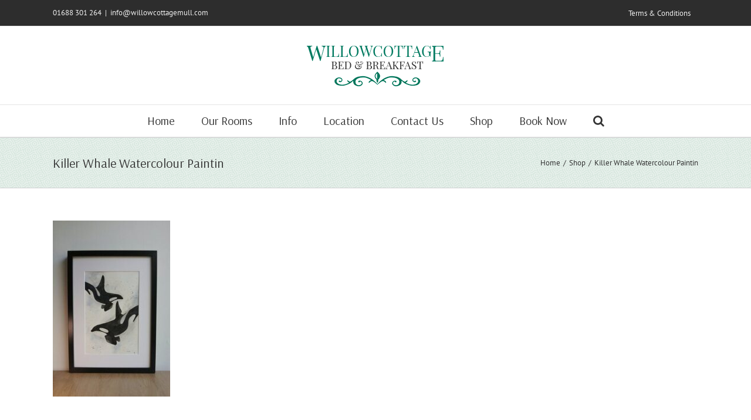

--- FILE ---
content_type: text/html; charset=UTF-8
request_url: https://willowcottagemull.com/shop/resized-jc/
body_size: 7682
content:
<!DOCTYPE html>
<html class="avada-html-layout-wide avada-html-header-position-top" lang="en-GB" prefix="og: http://ogp.me/ns# fb: http://ogp.me/ns/fb#">
<head>
	<meta http-equiv="X-UA-Compatible" content="IE=edge" />
	<meta http-equiv="Content-Type" content="text/html; charset=utf-8"/>
	<meta name="viewport" content="width=device-width, initial-scale=1" />
	<meta name='robots' content='index, follow, max-image-preview:large, max-snippet:-1, max-video-preview:-1' />
	<style>img:is([sizes="auto" i], [sizes^="auto," i]) { contain-intrinsic-size: 3000px 1500px }</style>
	<script id="cookieyes" type="text/javascript" src="https://cdn-cookieyes.com/client_data/ad2b85a197215896ccb6f30f/script.js"></script>
	<!-- This site is optimized with the Yoast SEO plugin v25.4 - https://yoast.com/wordpress/plugins/seo/ -->
	<title>Killer Whale Watercolour Paintin - Willow Cottage Bed &amp; Breakfast</title>
	<link rel="canonical" href="https://willowcottagemull.com/shop/resized-jc/" />
	<meta property="og:locale" content="en_GB" />
	<meta property="og:type" content="article" />
	<meta property="og:title" content="Killer Whale Watercolour Paintin - Willow Cottage Bed &amp; Breakfast" />
	<meta property="og:url" content="https://willowcottagemull.com/shop/resized-jc/" />
	<meta property="og:site_name" content="Willow Cottage Bed &amp; Breakfast" />
	<meta property="article:modified_time" content="2021-09-25T13:17:41+00:00" />
	<meta property="og:image" content="https://willowcottagemull.com/shop/resized-jc" />
	<meta property="og:image:width" content="240" />
	<meta property="og:image:height" content="360" />
	<meta property="og:image:type" content="image/jpeg" />
	<meta name="twitter:card" content="summary_large_image" />
	<script type="application/ld+json" class="yoast-schema-graph">{"@context":"https://schema.org","@graph":[{"@type":"WebPage","@id":"https://willowcottagemull.com/shop/resized-jc/","url":"https://willowcottagemull.com/shop/resized-jc/","name":"Killer Whale Watercolour Paintin - Willow Cottage Bed &amp; Breakfast","isPartOf":{"@id":"https://willowcottagemull.com/#website"},"primaryImageOfPage":{"@id":"https://willowcottagemull.com/shop/resized-jc/#primaryimage"},"image":{"@id":"https://willowcottagemull.com/shop/resized-jc/#primaryimage"},"thumbnailUrl":"https://willowcottagemull.com/wp-content/uploads/2021/09/Resized-JC.jpg","datePublished":"2021-09-25T13:17:07+00:00","dateModified":"2021-09-25T13:17:41+00:00","breadcrumb":{"@id":"https://willowcottagemull.com/shop/resized-jc/#breadcrumb"},"inLanguage":"en-GB","potentialAction":[{"@type":"ReadAction","target":["https://willowcottagemull.com/shop/resized-jc/"]}]},{"@type":"ImageObject","inLanguage":"en-GB","@id":"https://willowcottagemull.com/shop/resized-jc/#primaryimage","url":"https://willowcottagemull.com/wp-content/uploads/2021/09/Resized-JC.jpg","contentUrl":"https://willowcottagemull.com/wp-content/uploads/2021/09/Resized-JC.jpg","width":240,"height":360,"caption":"Killer Whale Watercolour Painting"},{"@type":"BreadcrumbList","@id":"https://willowcottagemull.com/shop/resized-jc/#breadcrumb","itemListElement":[{"@type":"ListItem","position":1,"name":"Home","item":"https://willowcottagemull.com/"},{"@type":"ListItem","position":2,"name":"Shop","item":"https://willowcottagemull.com/shop/"},{"@type":"ListItem","position":3,"name":"Killer Whale Watercolour Paintin"}]},{"@type":"WebSite","@id":"https://willowcottagemull.com/#website","url":"https://willowcottagemull.com/","name":"Willow Cottage Bed &amp; Breakfast","description":"Willow Cottage guest house bed and breakfast situated in Tobermory, Isle of Mull","potentialAction":[{"@type":"SearchAction","target":{"@type":"EntryPoint","urlTemplate":"https://willowcottagemull.com/?s={search_term_string}"},"query-input":{"@type":"PropertyValueSpecification","valueRequired":true,"valueName":"search_term_string"}}],"inLanguage":"en-GB"}]}</script>
	<!-- / Yoast SEO plugin. -->


<link rel="alternate" type="application/rss+xml" title="Willow Cottage Bed &amp; Breakfast &raquo; Feed" href="https://willowcottagemull.com/feed/" />
					<link rel="shortcut icon" href="https://willowcottagemull.com/wp-content/uploads/2017/01/favicon-32x32.png" type="image/x-icon" />
		
					<!-- Apple Touch Icon -->
			<link rel="apple-touch-icon" sizes="180x180" href="https://willowcottagemull.com/wp-content/uploads/2017/01/apple-icon-114x114.png">
		
					<!-- Android Icon -->
			<link rel="icon" sizes="192x192" href="https://willowcottagemull.com/wp-content/uploads/2017/01/apple-icon-57x57.png">
		
					<!-- MS Edge Icon -->
			<meta name="msapplication-TileImage" content="https://willowcottagemull.com/wp-content/uploads/2017/01/apple-icon-72x72.png">
								
		<meta property="og:locale" content="en_GB"/>
		<meta property="og:type" content="article"/>
		<meta property="og:site_name" content="Willow Cottage Bed &amp; Breakfast"/>
		<meta property="og:title" content="Killer Whale Watercolour Paintin - Willow Cottage Bed &amp; Breakfast"/>
				<meta property="og:url" content="https://willowcottagemull.com/shop/resized-jc/"/>
													<meta property="article:modified_time" content="2021-09-25T13:17:41+00:00"/>
											<meta property="og:image" content="https://willowcottagemull.com/wp-content/uploads/2017/01/logo.png"/>
		<meta property="og:image:width" content="235"/>
		<meta property="og:image:height" content="71"/>
		<meta property="og:image:type" content="image/png"/>
				<script type="text/javascript">
/* <![CDATA[ */
window._wpemojiSettings = {"baseUrl":"https:\/\/s.w.org\/images\/core\/emoji\/16.0.1\/72x72\/","ext":".png","svgUrl":"https:\/\/s.w.org\/images\/core\/emoji\/16.0.1\/svg\/","svgExt":".svg","source":{"concatemoji":"https:\/\/willowcottagemull.com\/wp-includes\/js\/wp-emoji-release.min.js?ver=6.8.3"}};
/*! This file is auto-generated */
!function(s,n){var o,i,e;function c(e){try{var t={supportTests:e,timestamp:(new Date).valueOf()};sessionStorage.setItem(o,JSON.stringify(t))}catch(e){}}function p(e,t,n){e.clearRect(0,0,e.canvas.width,e.canvas.height),e.fillText(t,0,0);var t=new Uint32Array(e.getImageData(0,0,e.canvas.width,e.canvas.height).data),a=(e.clearRect(0,0,e.canvas.width,e.canvas.height),e.fillText(n,0,0),new Uint32Array(e.getImageData(0,0,e.canvas.width,e.canvas.height).data));return t.every(function(e,t){return e===a[t]})}function u(e,t){e.clearRect(0,0,e.canvas.width,e.canvas.height),e.fillText(t,0,0);for(var n=e.getImageData(16,16,1,1),a=0;a<n.data.length;a++)if(0!==n.data[a])return!1;return!0}function f(e,t,n,a){switch(t){case"flag":return n(e,"\ud83c\udff3\ufe0f\u200d\u26a7\ufe0f","\ud83c\udff3\ufe0f\u200b\u26a7\ufe0f")?!1:!n(e,"\ud83c\udde8\ud83c\uddf6","\ud83c\udde8\u200b\ud83c\uddf6")&&!n(e,"\ud83c\udff4\udb40\udc67\udb40\udc62\udb40\udc65\udb40\udc6e\udb40\udc67\udb40\udc7f","\ud83c\udff4\u200b\udb40\udc67\u200b\udb40\udc62\u200b\udb40\udc65\u200b\udb40\udc6e\u200b\udb40\udc67\u200b\udb40\udc7f");case"emoji":return!a(e,"\ud83e\udedf")}return!1}function g(e,t,n,a){var r="undefined"!=typeof WorkerGlobalScope&&self instanceof WorkerGlobalScope?new OffscreenCanvas(300,150):s.createElement("canvas"),o=r.getContext("2d",{willReadFrequently:!0}),i=(o.textBaseline="top",o.font="600 32px Arial",{});return e.forEach(function(e){i[e]=t(o,e,n,a)}),i}function t(e){var t=s.createElement("script");t.src=e,t.defer=!0,s.head.appendChild(t)}"undefined"!=typeof Promise&&(o="wpEmojiSettingsSupports",i=["flag","emoji"],n.supports={everything:!0,everythingExceptFlag:!0},e=new Promise(function(e){s.addEventListener("DOMContentLoaded",e,{once:!0})}),new Promise(function(t){var n=function(){try{var e=JSON.parse(sessionStorage.getItem(o));if("object"==typeof e&&"number"==typeof e.timestamp&&(new Date).valueOf()<e.timestamp+604800&&"object"==typeof e.supportTests)return e.supportTests}catch(e){}return null}();if(!n){if("undefined"!=typeof Worker&&"undefined"!=typeof OffscreenCanvas&&"undefined"!=typeof URL&&URL.createObjectURL&&"undefined"!=typeof Blob)try{var e="postMessage("+g.toString()+"("+[JSON.stringify(i),f.toString(),p.toString(),u.toString()].join(",")+"));",a=new Blob([e],{type:"text/javascript"}),r=new Worker(URL.createObjectURL(a),{name:"wpTestEmojiSupports"});return void(r.onmessage=function(e){c(n=e.data),r.terminate(),t(n)})}catch(e){}c(n=g(i,f,p,u))}t(n)}).then(function(e){for(var t in e)n.supports[t]=e[t],n.supports.everything=n.supports.everything&&n.supports[t],"flag"!==t&&(n.supports.everythingExceptFlag=n.supports.everythingExceptFlag&&n.supports[t]);n.supports.everythingExceptFlag=n.supports.everythingExceptFlag&&!n.supports.flag,n.DOMReady=!1,n.readyCallback=function(){n.DOMReady=!0}}).then(function(){return e}).then(function(){var e;n.supports.everything||(n.readyCallback(),(e=n.source||{}).concatemoji?t(e.concatemoji):e.wpemoji&&e.twemoji&&(t(e.twemoji),t(e.wpemoji)))}))}((window,document),window._wpemojiSettings);
/* ]]> */
</script>
<style id='wp-emoji-styles-inline-css' type='text/css'>

	img.wp-smiley, img.emoji {
		display: inline !important;
		border: none !important;
		box-shadow: none !important;
		height: 1em !important;
		width: 1em !important;
		margin: 0 0.07em !important;
		vertical-align: -0.1em !important;
		background: none !important;
		padding: 0 !important;
	}
</style>
<link rel='stylesheet' id='fusion-dynamic-css-css' href='https://willowcottagemull.com/wp-content/uploads/fusion-styles/cdab329ebe1202b05a4a69aade55cce7.min.css?ver=3.12.1' type='text/css' media='all' />
<script type="text/javascript" src="https://willowcottagemull.com/wp-includes/js/jquery/jquery.min.js?ver=3.7.1" id="jquery-core-js"></script>
<script type="text/javascript" src="https://willowcottagemull.com/wp-includes/js/jquery/jquery-migrate.min.js?ver=3.4.1" id="jquery-migrate-js"></script>
<link rel="https://api.w.org/" href="https://willowcottagemull.com/wp-json/" /><link rel="alternate" title="JSON" type="application/json" href="https://willowcottagemull.com/wp-json/wp/v2/media/1259" /><link rel="EditURI" type="application/rsd+xml" title="RSD" href="https://willowcottagemull.com/xmlrpc.php?rsd" />
<meta name="generator" content="WordPress 6.8.3" />
<link rel='shortlink' href='https://willowcottagemull.com/?p=1259' />
<link rel="alternate" title="oEmbed (JSON)" type="application/json+oembed" href="https://willowcottagemull.com/wp-json/oembed/1.0/embed?url=https%3A%2F%2Fwillowcottagemull.com%2Fshop%2Fresized-jc%2F" />
<link rel="alternate" title="oEmbed (XML)" type="text/xml+oembed" href="https://willowcottagemull.com/wp-json/oembed/1.0/embed?url=https%3A%2F%2Fwillowcottagemull.com%2Fshop%2Fresized-jc%2F&#038;format=xml" />
<style type="text/css" id="css-fb-visibility">@media screen and (max-width: 640px){.fusion-no-small-visibility{display:none !important;}body .sm-text-align-center{text-align:center !important;}body .sm-text-align-left{text-align:left !important;}body .sm-text-align-right{text-align:right !important;}body .sm-flex-align-center{justify-content:center !important;}body .sm-flex-align-flex-start{justify-content:flex-start !important;}body .sm-flex-align-flex-end{justify-content:flex-end !important;}body .sm-mx-auto{margin-left:auto !important;margin-right:auto !important;}body .sm-ml-auto{margin-left:auto !important;}body .sm-mr-auto{margin-right:auto !important;}body .fusion-absolute-position-small{position:absolute;top:auto;width:100%;}.awb-sticky.awb-sticky-small{ position: sticky; top: var(--awb-sticky-offset,0); }}@media screen and (min-width: 641px) and (max-width: 1024px){.fusion-no-medium-visibility{display:none !important;}body .md-text-align-center{text-align:center !important;}body .md-text-align-left{text-align:left !important;}body .md-text-align-right{text-align:right !important;}body .md-flex-align-center{justify-content:center !important;}body .md-flex-align-flex-start{justify-content:flex-start !important;}body .md-flex-align-flex-end{justify-content:flex-end !important;}body .md-mx-auto{margin-left:auto !important;margin-right:auto !important;}body .md-ml-auto{margin-left:auto !important;}body .md-mr-auto{margin-right:auto !important;}body .fusion-absolute-position-medium{position:absolute;top:auto;width:100%;}.awb-sticky.awb-sticky-medium{ position: sticky; top: var(--awb-sticky-offset,0); }}@media screen and (min-width: 1025px){.fusion-no-large-visibility{display:none !important;}body .lg-text-align-center{text-align:center !important;}body .lg-text-align-left{text-align:left !important;}body .lg-text-align-right{text-align:right !important;}body .lg-flex-align-center{justify-content:center !important;}body .lg-flex-align-flex-start{justify-content:flex-start !important;}body .lg-flex-align-flex-end{justify-content:flex-end !important;}body .lg-mx-auto{margin-left:auto !important;margin-right:auto !important;}body .lg-ml-auto{margin-left:auto !important;}body .lg-mr-auto{margin-right:auto !important;}body .fusion-absolute-position-large{position:absolute;top:auto;width:100%;}.awb-sticky.awb-sticky-large{ position: sticky; top: var(--awb-sticky-offset,0); }}</style>		<script type="text/javascript">
			var doc = document.documentElement;
			doc.setAttribute( 'data-useragent', navigator.userAgent );
		</script>
		
	<script type="text/javascript" src="https://static.freetobook.com/widgets/js/4bfb510561.js"></script>
<link href="https://fonts.googleapis.com/css?family=Arsenal" rel="stylesheet"></head>

<body data-rsssl=1 class="attachment wp-singular attachment-template-default attachmentid-1259 attachment-jpeg wp-theme-Avada has-sidebar fusion-image-hovers fusion-pagination-sizing fusion-button_type-flat fusion-button_span-no fusion-button_gradient-linear avada-image-rollover-circle-yes avada-image-rollover-yes avada-image-rollover-direction-left fusion-body ltr fusion-sticky-header no-tablet-sticky-header no-mobile-sticky-header no-mobile-slidingbar no-mobile-totop avada-has-rev-slider-styles fusion-disable-outline fusion-sub-menu-fade mobile-logo-pos-center layout-wide-mode avada-has-boxed-modal-shadow- layout-scroll-offset-full avada-has-zero-margin-offset-top fusion-top-header menu-text-align-center mobile-menu-design-modern fusion-show-pagination-text fusion-header-layout-v5 avada-responsive avada-footer-fx-none avada-menu-highlight-style-bar fusion-search-form-clean fusion-main-menu-search-overlay fusion-avatar-circle avada-sticky-shrinkage avada-dropdown-styles avada-blog-layout-large avada-blog-archive-layout-large avada-header-shadow-no avada-menu-icon-position-left avada-has-megamenu-shadow avada-has-mainmenu-dropdown-divider avada-has-pagetitle-bg-full avada-has-main-nav-search-icon avada-has-breadcrumb-mobile-hidden avada-has-pagetitlebar-retina-bg-image avada-has-titlebar-bar_and_content avada-has-pagination-padding avada-flyout-menu-direction-fade avada-ec-views-v1" data-awb-post-id="1259">
		<a class="skip-link screen-reader-text" href="#content">Skip to content</a>

	<div id="boxed-wrapper">
		
		<div id="wrapper" class="fusion-wrapper">
			<div id="home" style="position:relative;top:-1px;"></div>
							
					
			<header class="fusion-header-wrapper">
				<div class="fusion-header-v5 fusion-logo-alignment fusion-logo-center fusion-sticky-menu- fusion-sticky-logo- fusion-mobile-logo- fusion-sticky-menu-only fusion-header-menu-align-center fusion-mobile-menu-design-modern">
					
<div class="fusion-secondary-header">
	<div class="fusion-row">
					<div class="fusion-alignleft">
				<div class="fusion-contact-info"><span class="fusion-contact-info-phone-number">01688 301 264</span><span class="fusion-header-separator">|</span><span class="fusion-contact-info-email-address"><a href="mailto:&#105;&#110;fo&#64;&#119;&#105;&#108;low&#99;&#111;t&#116;ag&#101;m&#117;&#108;&#108;&#46;co&#109;">&#105;&#110;fo&#64;&#119;&#105;&#108;low&#99;&#111;t&#116;ag&#101;m&#117;&#108;&#108;&#46;co&#109;</a></span></div>			</div>
							<div class="fusion-alignright">
				<nav class="fusion-secondary-menu" role="navigation" aria-label="Secondary Menu"><ul id="menu-top-menu" class="menu"><li  id="menu-item-989"  class="menu-item menu-item-type-post_type menu-item-object-page menu-item-989"  data-item-id="989"><a  href="https://willowcottagemull.com/terms-conditions/" class="fusion-bar-highlight"><span class="menu-text">Terms &#038; Conditions</span></a></li></ul></nav><nav class="fusion-mobile-nav-holder fusion-mobile-menu-text-align-left" aria-label="Secondary Mobile Menu"></nav>			</div>
			</div>
</div>
<div class="fusion-header-sticky-height"></div>
<div class="fusion-sticky-header-wrapper"> <!-- start fusion sticky header wrapper -->
	<div class="fusion-header">
		<div class="fusion-row">
							<div class="fusion-logo" data-margin-top="31px" data-margin-bottom="31px" data-margin-left="0px" data-margin-right="0px">
			<a class="fusion-logo-link"  href="https://willowcottagemull.com/" >

						<!-- standard logo -->
			<img src="https://willowcottagemull.com/wp-content/uploads/2017/01/logo.png" srcset="https://willowcottagemull.com/wp-content/uploads/2017/01/logo.png 1x, https://willowcottagemull.com/wp-content/uploads/2017/01/logo-retina-1.png 2x" width="235" height="71" style="max-height:71px;height:auto;" alt="Willow Cottage Bed &amp; Breakfast Logo" data-retina_logo_url="https://willowcottagemull.com/wp-content/uploads/2017/01/logo-retina-1.png" class="fusion-standard-logo" />

			
					</a>
		</div>
								<div class="fusion-mobile-menu-icons">
							<a href="#" class="fusion-icon awb-icon-bars" aria-label="Toggle mobile menu" aria-expanded="false"></a>
		
		
		
			</div>
			
					</div>
	</div>
	<div class="fusion-secondary-main-menu">
		<div class="fusion-row">
			<nav class="fusion-main-menu" aria-label="Main Menu"><div class="fusion-overlay-search">		<form role="search" class="searchform fusion-search-form  fusion-search-form-clean" method="get" action="https://willowcottagemull.com/">
			<div class="fusion-search-form-content">

				
				<div class="fusion-search-field search-field">
					<label><span class="screen-reader-text">Search for:</span>
													<input type="search" value="" name="s" class="s" placeholder="Search..." required aria-required="true" aria-label="Search..."/>
											</label>
				</div>
				<div class="fusion-search-button search-button">
					<input type="submit" class="fusion-search-submit searchsubmit" aria-label="Search" value="&#xf002;" />
									</div>

				
			</div>


			
		</form>
		<div class="fusion-search-spacer"></div><a href="#" role="button" aria-label="Close Search" class="fusion-close-search"></a></div><ul id="menu-mainmenu" class="fusion-menu"><li  id="menu-item-8"  class="menu-item menu-item-type-post_type menu-item-object-page menu-item-home menu-item-8"  data-item-id="8"><a  href="https://willowcottagemull.com/" class="fusion-bar-highlight"><span class="menu-text">Home</span></a></li><li  id="menu-item-20"  class="menu-item menu-item-type-post_type menu-item-object-page menu-item-20"  data-item-id="20"><a  href="https://willowcottagemull.com/accommodation/" class="fusion-bar-highlight"><span class="menu-text">Our Rooms</span></a></li><li  id="menu-item-19"  class="menu-item menu-item-type-post_type menu-item-object-page menu-item-19"  data-item-id="19"><a  href="https://willowcottagemull.com/about-us/" class="fusion-bar-highlight"><span class="menu-text">Info</span></a></li><li  id="menu-item-18"  class="menu-item menu-item-type-post_type menu-item-object-page menu-item-18"  data-item-id="18"><a  href="https://willowcottagemull.com/location/" class="fusion-bar-highlight"><span class="menu-text">Location</span></a></li><li  id="menu-item-17"  class="menu-item menu-item-type-post_type menu-item-object-page menu-item-17"  data-item-id="17"><a  href="https://willowcottagemull.com/contact-us/" class="fusion-bar-highlight"><span class="menu-text">Contact Us</span></a></li><li  id="menu-item-1268"  class="menu-item menu-item-type-post_type menu-item-object-page menu-item-1268"  data-item-id="1268"><a  href="https://willowcottagemull.com/shop/" class="fusion-bar-highlight"><span class="menu-text">Shop</span></a></li><li  id="menu-item-328"  class="menu-item menu-item-type-custom menu-item-object-custom menu-item-328"  data-item-id="328"><a  target="_blank" rel="noopener noreferrer" href="https://www.beds24.com/booking.php?propid=32649&#038;referer=BookingLink" class="fusion-bar-highlight"><span class="menu-text">Book Now</span></a></li><li class="fusion-custom-menu-item fusion-main-menu-search fusion-search-overlay"><a class="fusion-main-menu-icon fusion-bar-highlight" href="#" aria-label="Search" data-title="Search" title="Search" role="button" aria-expanded="false"></a></li></ul></nav>
<nav class="fusion-mobile-nav-holder fusion-mobile-menu-text-align-left" aria-label="Main Menu Mobile"></nav>

					</div>
	</div>
</div> <!-- end fusion sticky header wrapper -->
				</div>
				<div class="fusion-clearfix"></div>
			</header>
								
							<div id="sliders-container" class="fusion-slider-visibility">
					</div>
				
					
							
			<section class="avada-page-titlebar-wrapper" aria-label="Page Title Bar">
	<div class="fusion-page-title-bar fusion-page-title-bar-none fusion-page-title-bar-left">
		<div class="fusion-page-title-row">
			<div class="fusion-page-title-wrapper">
				<div class="fusion-page-title-captions">

																							<h1 class="entry-title">Killer Whale Watercolour Paintin</h1>

											
					
				</div>

															<div class="fusion-page-title-secondary">
							<nav class="fusion-breadcrumbs awb-yoast-breadcrumbs" aria-label="Breadcrumb"><ol class="awb-breadcrumb-list"><li class="fusion-breadcrumb-item awb-breadcrumb-sep awb-home" ><a href="https://willowcottagemull.com" class="fusion-breadcrumb-link"><span >Home</span></a></li><li class="fusion-breadcrumb-item awb-breadcrumb-sep" ><a href="https://willowcottagemull.com/shop/" class="fusion-breadcrumb-link"><span >Shop</span></a></li><li class="fusion-breadcrumb-item"  aria-current="page"><span  class="breadcrumb-leaf">Killer Whale Watercolour Paintin</span></li></ol></nav>						</div>
									
			</div>
		</div>
	</div>
</section>

						<main id="main" class="clearfix ">
				<div class="fusion-row" style="">
<section id="content" style="float: left;">
					<div id="post-1259" class="post-1259 attachment type-attachment status-inherit hentry">
			<span class="entry-title rich-snippet-hidden">Killer Whale Watercolour Paintin</span><span class="vcard rich-snippet-hidden"><span class="fn"><a href="https://willowcottagemull.com/author/karen/" title="Posts by Karen Denoon" rel="author">Karen Denoon</a></span></span><span class="updated rich-snippet-hidden">2021-09-25T14:17:41+01:00</span>
									
			<div class="post-content">
				<p class="attachment"><a data-rel="iLightbox[postimages]" data-title="" data-caption="" href='https://willowcottagemull.com/wp-content/uploads/2021/09/Resized-JC.jpg'><img fetchpriority="high" decoding="async" width="200" height="300" src="https://willowcottagemull.com/wp-content/uploads/2021/09/Resized-JC-200x300.jpg" class="attachment-medium size-medium" alt="Killer Whale Watercolour Painting" srcset="https://willowcottagemull.com/wp-content/uploads/2021/09/Resized-JC-200x300.jpg 200w, https://willowcottagemull.com/wp-content/uploads/2021/09/Resized-JC.jpg 240w" sizes="(max-width: 200px) 100vw, 200px" /></a></p>
							</div>
																													</div>
	</section>
<aside id="sidebar" class="sidebar fusion-widget-area fusion-content-widget-area fusion-sidebar-right fusion-" style="float: right;" data="">
											
			</aside>
						
					</div>  <!-- fusion-row -->
				</main>  <!-- #main -->
				
				
								
					
		<div class="fusion-footer">
				
	
	<footer id="footer" class="fusion-footer-copyright-area fusion-footer-copyright-center">
		<div class="fusion-row">
			<div class="fusion-copyright-content">

				<div class="fusion-copyright-notice">
		<div>
		 © Copyright <script>document.write(new Date().getFullYear());</script> Willow Cottage Guest House, Isle of Mull | <a href="https://willowcottagemull.com/terms-conditions/"> Terms & Conditions</a> <br> Design & Hosting <a href="http://obanwebdesign.com/">Oban Web Design</a>	</div>
</div>
<div class="fusion-social-links-footer">
	<div class="fusion-social-networks"><div class="fusion-social-networks-wrapper"><a  class="fusion-social-network-icon fusion-tooltip fusion-facebook awb-icon-facebook" style data-placement="top" data-title="Facebook" data-toggle="tooltip" title="Facebook" href="https://www.facebook.com/willowcottagemull/" target="_blank" rel="noreferrer"><span class="screen-reader-text">Facebook</span></a><a  class="fusion-social-network-icon fusion-tooltip fusion-flickr awb-icon-flickr" style data-placement="top" data-title="Flickr" data-toggle="tooltip" title="Flickr" href="https://www.flickr.com/photos/147026290@N07/" target="_blank" rel="noopener noreferrer"><span class="screen-reader-text">Flickr</span></a><a  class="fusion-social-network-icon fusion-tooltip fusion-instagram awb-icon-instagram" style data-placement="top" data-title="Instagram" data-toggle="tooltip" title="Instagram" href="https://www.instagram.com/willowcottagemull/" target="_blank" rel="noopener noreferrer"><span class="screen-reader-text">Instagram</span></a><a  class="fusion-social-network-icon fusion-tooltip fusion-twitter awb-icon-twitter" style data-placement="top" data-title="X" data-toggle="tooltip" title="X" href="https://twitter.com/Will_Cottage" target="_blank" rel="noopener noreferrer"><span class="screen-reader-text">X</span></a></div></div></div>

			</div> <!-- fusion-fusion-copyright-content -->
		</div> <!-- fusion-row -->
	</footer> <!-- #footer -->
		</div> <!-- fusion-footer -->

		
																</div> <!-- wrapper -->
		</div> <!-- #boxed-wrapper -->
				<a class="fusion-one-page-text-link fusion-page-load-link" tabindex="-1" href="#" aria-hidden="true">Page load link</a>

		<div class="avada-footer-scripts">
			<script type="text/javascript">var fusionNavIsCollapsed=function(e){var t,n;window.innerWidth<=e.getAttribute("data-breakpoint")?(e.classList.add("collapse-enabled"),e.classList.remove("awb-menu_desktop"),e.classList.contains("expanded")||window.dispatchEvent(new CustomEvent("fusion-mobile-menu-collapsed",{detail:{nav:e}})),(n=e.querySelectorAll(".menu-item-has-children.expanded")).length&&n.forEach((function(e){e.querySelector(".awb-menu__open-nav-submenu_mobile").setAttribute("aria-expanded","false")}))):(null!==e.querySelector(".menu-item-has-children.expanded .awb-menu__open-nav-submenu_click")&&e.querySelector(".menu-item-has-children.expanded .awb-menu__open-nav-submenu_click").click(),e.classList.remove("collapse-enabled"),e.classList.add("awb-menu_desktop"),null!==e.querySelector(".awb-menu__main-ul")&&e.querySelector(".awb-menu__main-ul").removeAttribute("style")),e.classList.add("no-wrapper-transition"),clearTimeout(t),t=setTimeout(()=>{e.classList.remove("no-wrapper-transition")},400),e.classList.remove("loading")},fusionRunNavIsCollapsed=function(){var e,t=document.querySelectorAll(".awb-menu");for(e=0;e<t.length;e++)fusionNavIsCollapsed(t[e])};function avadaGetScrollBarWidth(){var e,t,n,l=document.createElement("p");return l.style.width="100%",l.style.height="200px",(e=document.createElement("div")).style.position="absolute",e.style.top="0px",e.style.left="0px",e.style.visibility="hidden",e.style.width="200px",e.style.height="150px",e.style.overflow="hidden",e.appendChild(l),document.body.appendChild(e),t=l.offsetWidth,e.style.overflow="scroll",t==(n=l.offsetWidth)&&(n=e.clientWidth),document.body.removeChild(e),jQuery("html").hasClass("awb-scroll")&&10<t-n?10:t-n}fusionRunNavIsCollapsed(),window.addEventListener("fusion-resize-horizontal",fusionRunNavIsCollapsed);</script><script type="speculationrules">
{"prefetch":[{"source":"document","where":{"and":[{"href_matches":"\/*"},{"not":{"href_matches":["\/wp-*.php","\/wp-admin\/*","\/wp-content\/uploads\/*","\/wp-content\/*","\/wp-content\/plugins\/*","\/wp-content\/themes\/Avada\/*","\/*\\?(.+)"]}},{"not":{"selector_matches":"a[rel~=\"nofollow\"]"}},{"not":{"selector_matches":".no-prefetch, .no-prefetch a"}}]},"eagerness":"conservative"}]}
</script>
<script type="text/javascript" src="https://willowcottagemull.com/wp-content/uploads/fusion-scripts/e3a78d402e87daf6b6e0dcfafa69e021.min.js?ver=3.12.1" id="fusion-scripts-js"></script>
				<script type="text/javascript">
				jQuery( document ).ready( function() {
					var ajaxurl = 'https://willowcottagemull.com/wp-admin/admin-ajax.php';
					if ( 0 < jQuery( '.fusion-login-nonce' ).length ) {
						jQuery.get( ajaxurl, { 'action': 'fusion_login_nonce' }, function( response ) {
							jQuery( '.fusion-login-nonce' ).html( response );
						});
					}
				});
				</script>
				<script type="application/ld+json">{"@context":"https:\/\/schema.org","@type":"BreadcrumbList","itemListElement":[{"@type":"ListItem","position":1,"name":"Home","item":"https:\/\/willowcottagemull.com"},{"@type":"ListItem","position":2,"name":"Shop","item":"https:\/\/willowcottagemull.com\/shop\/"}]}</script><div id="fb-root"></div>
<script>(function(d, s, id) {
  var js, fjs = d.getElementsByTagName(s)[0];
  if (d.getElementById(id)) return;
  js = d.createElement(s); js.id = id;
  js.src = "//connect.facebook.net/en_GB/sdk.js#xfbml=1&version=v2.8&appId=527556987272241";
  fjs.parentNode.insertBefore(js, fjs);
}(document, 'script', 'facebook-jssdk'));</script>		</div>

			<section class="to-top-container to-top-right" aria-labelledby="awb-to-top-label">
		<a href="#" id="toTop" class="fusion-top-top-link">
			<span id="awb-to-top-label" class="screen-reader-text">Go to Top</span>

					</a>
	</section>
		</body>
</html>


--- FILE ---
content_type: text/css
request_url: https://static.freetobook.com/widgets/css/4bfb510561.css
body_size: 7942
content:
/* CSS Document  */

/*! jQuery UI - v1.10.2 - 2013-03-15
* http://jqueryui.com
* Includes: jquery.ui.core.css, jquery.ui.datepicker.css
* To view and modify this theme, visit http://jqueryui.com/themeroller/?ffDefault=Trebuchet%20MS%2CTahoma%2CVerdana%2CArial%2Csans-serif&fwDefault=bold&fsDefault=1.1em&cornerRadius=4px&bgColorHeader=f6a828&bgTextureHeader=gloss_wave&bgImgOpacityHeader=35&borderColorHeader=e78f08&fcHeader=ffffff&iconColorHeader=ffffff&bgColorContent=eeeeee&bgTextureContent=highlight_soft&bgImgOpacityContent=100&borderColorContent=dddddd&fcContent=333333&iconColorContent=222222&bgColorDefault=f6f6f6&bgTextureDefault=glass&bgImgOpacityDefault=100&borderColorDefault=cccccc&fcDefault=1c94c4&iconColorDefault=222222&bgColorHover=fdf5ce&bgTextureHover=glass&bgImgOpacityHover=100&borderColorHover=fbcb09&fcHover=c77405&iconColorHover=222222&bgColorActive=ffffff&bgTextureActive=glass&bgImgOpacityActive=65&borderColorActive=fbd850&fcActive=eb8f00&iconColorActive=222222&bgColorHighlight=ffe45c&bgTextureHighlight=highlight_soft&bgImgOpacityHighlight=75&borderColorHighlight=fed22f&fcHighlight=363636&iconColorHighlight=228ef1&bgColorError=b81900&bgTextureError=diagonals_thick&bgImgOpacityError=18&borderColorError=cd0a0a&fcError=ffffff&iconColorError=ffd27a&bgColorOverlay=666666&bgTextureOverlay=diagonals_thick&bgImgOpacityOverlay=20&opacityOverlay=50&bgColorShadow=000000&bgTextureShadow=flat&bgImgOpacityShadow=10&opacityShadow=20&thicknessShadow=5px&offsetTopShadow=-5px&offsetLeftShadow=-5px&cornerRadiusShadow=5px
* Copyright 2013 jQuery Foundation and other contributors Licensed MIT */.ui-helper-hidden{display:none}.ui-helper-hidden-accessible{border:0;clip:rect(0 0 0 0);height:1px;margin:-1px;overflow:hidden;padding:0;position:absolute;width:1px}.ui-helper-reset{margin:0;padding:0;border:0;outline:0;line-height:1.3;text-decoration:none;font-size:100%;list-style:none}.ui-helper-clearfix:before,.ui-helper-clearfix:after{content:"";display:table;border-collapse:collapse}.ui-helper-clearfix:after{clear:both}.ui-helper-clearfix{min-height:0}.ui-helper-zfix{width:100%;height:100%;top:0;left:0;position:absolute;opacity:0;filter:Alpha(Opacity=0)}.ui-front{z-index:100}.ui-state-disabled{cursor:default!important}.ui-icon{display:block;text-indent:-99999px;overflow:hidden;background-repeat:no-repeat}.ui-widget-overlay{position:fixed;top:0;left:0;width:100%;height:100%}.ui-datepicker{width:17em;padding:.2em .2em 0;display:none}.ui-datepicker .ui-datepicker-header{position:relative;padding:.2em 0}.ui-datepicker .ui-datepicker-prev,.ui-datepicker .ui-datepicker-next{position:absolute;top:2px;width:1.8em;height:1.8em}.ui-datepicker .ui-datepicker-prev-hover,.ui-datepicker .ui-datepicker-next-hover{top:1px}.ui-datepicker .ui-datepicker-prev{left:2px}.ui-datepicker .ui-datepicker-next{right:2px}.ui-datepicker .ui-datepicker-prev-hover{left:1px}.ui-datepicker .ui-datepicker-next-hover{right:1px}.ui-datepicker .ui-datepicker-prev span,.ui-datepicker .ui-datepicker-next span{display:block;position:absolute;left:50%;margin-left:-8px;top:50%;margin-top:-8px}.ui-datepicker .ui-datepicker-title{margin:0 2.3em;line-height:1.8em;text-align:center}.ui-datepicker .ui-datepicker-title select{font-size:1em;margin:1px 0}.ui-datepicker select.ui-datepicker-month-year{width:100%}.ui-datepicker select.ui-datepicker-month,.ui-datepicker select.ui-datepicker-year{width:49%}.ui-datepicker table{width:100%;font-size:.9em;border-collapse:collapse;margin:0 0 .4em}.ui-datepicker th{padding:.7em .3em;text-align:center;font-weight:700;border:0}.ui-datepicker td{border:0;padding:1px}.ui-datepicker td span,.ui-datepicker td a{display:block;padding:.2em;text-align:right;text-decoration:none}.ui-datepicker .ui-datepicker-buttonpane{background-image:none;margin:.7em 0 0;padding:0 .2em;border-left:0;border-right:0;border-bottom:0}.ui-datepicker .ui-datepicker-buttonpane button{float:right;margin:.5em .2em .4em;cursor:pointer;padding:.2em .6em .3em;width:auto;overflow:visible}.ui-datepicker .ui-datepicker-buttonpane button.ui-datepicker-current{float:left}.ui-datepicker.ui-datepicker-multi{width:auto}.ui-datepicker-multi .ui-datepicker-group{float:left}.ui-datepicker-multi .ui-datepicker-group table{width:95%;margin:0 auto .4em}.ui-datepicker-multi-2 .ui-datepicker-group{width:50%}.ui-datepicker-multi-3 .ui-datepicker-group{width:33.3%}.ui-datepicker-multi-4 .ui-datepicker-group{width:25%}.ui-datepicker-multi .ui-datepicker-group-last .ui-datepicker-header,.ui-datepicker-multi .ui-datepicker-group-middle .ui-datepicker-header{border-left-width:0}.ui-datepicker-multi .ui-datepicker-buttonpane{clear:left}.ui-datepicker-row-break{clear:both;width:100%;font-size:0}.ui-datepicker-rtl{direction:rtl}.ui-datepicker-rtl .ui-datepicker-prev{right:2px;left:auto}.ui-datepicker-rtl .ui-datepicker-next{left:2px;right:auto}.ui-datepicker-rtl .ui-datepicker-prev:hover{right:1px;left:auto}.ui-datepicker-rtl .ui-datepicker-next:hover{left:1px;right:auto}.ui-datepicker-rtl .ui-datepicker-buttonpane{clear:right}.ui-datepicker-rtl .ui-datepicker-buttonpane button{float:left}.ui-datepicker-rtl .ui-datepicker-buttonpane button.ui-datepicker-current,.ui-datepicker-rtl .ui-datepicker-group{float:right}.ui-datepicker-rtl .ui-datepicker-group-last .ui-datepicker-header,.ui-datepicker-rtl .ui-datepicker-group-middle .ui-datepicker-header{border-right-width:0;border-left-width:1px}.ui-widget{font-family:Trebuchet MS,Tahoma,Verdana,Arial,sans-serif;font-size:1.1em}.ui-widget .ui-widget{font-size:1em}.ui-widget input,.ui-widget select,.ui-widget textarea,.ui-widget button{font-family:Trebuchet MS,Tahoma,Verdana,Arial,sans-serif;font-size:1em}.ui-widget-content{border:1px solid #ddd;background:#eee url(images/ui-bg_highlight-soft_100_eeeeee_1x100.png) 50% top repeat-x;color:#333}.ui-widget-content a{color:#333}.ui-widget-header{border:1px solid #e78f08;background:#f6a828 url(images/ui-bg_gloss-wave_35_f6a828_500x100.png) 50% 50% repeat-x;color:#fff;font-weight:bold}.ui-widget-header a{color:#fff}.ui-state-default,.ui-widget-content .ui-state-default,.ui-widget-header .ui-state-default{border:1px solid #ccc;background:#f6f6f6 url(images/ui-bg_glass_100_f6f6f6_1x400.png) 50% 50% repeat-x;font-weight:bold;color:#1c94c4}.ui-state-default a,.ui-state-default a:link,.ui-state-default a:visited{color:#1c94c4;text-decoration:none}.ui-state-hover,.ui-widget-content .ui-state-hover,.ui-widget-header .ui-state-hover,.ui-state-focus,.ui-widget-content .ui-state-focus,.ui-widget-header .ui-state-focus{border:1px solid #fbcb09;background:#fdf5ce url(images/ui-bg_glass_100_fdf5ce_1x400.png) 50% 50% repeat-x;font-weight:bold;color:#c77405}.ui-state-hover a,.ui-state-hover a:hover,.ui-state-hover a:link,.ui-state-hover a:visited{color:#c77405;text-decoration:none}.ui-state-active,.ui-widget-content .ui-state-active,.ui-widget-header .ui-state-active{border:1px solid #fbd850;background:#fff url(images/ui-bg_glass_65_ffffff_1x400.png) 50% 50% repeat-x;font-weight:bold;color:#eb8f00}.ui-state-active a,.ui-state-active a:link,.ui-state-active a:visited{color:#eb8f00;text-decoration:none}.ui-state-highlight,.ui-widget-content .ui-state-highlight,.ui-widget-header .ui-state-highlight{border:1px solid #fed22f;background:#ffe45c url(images/ui-bg_highlight-soft_75_ffe45c_1x100.png) 50% top repeat-x;color:#363636}.ui-state-highlight a,.ui-widget-content .ui-state-highlight a,.ui-widget-header .ui-state-highlight a{color:#363636}.ui-state-error,.ui-widget-content .ui-state-error,.ui-widget-header .ui-state-error{border:1px solid #cd0a0a;background:#b81900 url(images/ui-bg_diagonals-thick_18_b81900_40x40.png) 50% 50% repeat;color:#fff}.ui-state-error a,.ui-widget-content .ui-state-error a,.ui-widget-header .ui-state-error a{color:#fff}.ui-state-error-text,.ui-widget-content .ui-state-error-text,.ui-widget-header .ui-state-error-text{color:#fff}.ui-priority-primary,.ui-widget-content .ui-priority-primary,.ui-widget-header .ui-priority-primary{font-weight:bold}.ui-priority-secondary,.ui-widget-content .ui-priority-secondary,.ui-widget-header .ui-priority-secondary{opacity:.7;filter:Alpha(Opacity=70);font-weight:normal}.ui-state-disabled,.ui-widget-content .ui-state-disabled,.ui-widget-header .ui-state-disabled{opacity:.35;filter:Alpha(Opacity=35);background-image:none}.ui-state-disabled .ui-icon{filter:Alpha(Opacity=35)}.ui-icon{width:16px;height:16px}.ui-icon,.ui-widget-content .ui-icon{background-image:url(images/ui-icons_222222_256x240.png)}.ui-widget-header .ui-icon{background-image:url(images/ui-icons_ffffff_256x240.png)}.ui-state-default .ui-icon{background-image:url(images/ui-icons_222222_256x240.png)}.ui-state-hover .ui-icon,.ui-state-focus .ui-icon{background-image:url(images/ui-icons_222222_256x240.png)}.ui-state-active .ui-icon{background-image:url(images/ui-icons_222222_256x240.png)}.ui-state-highlight .ui-icon{background-image:url(images/ui-icons_228ef1_256x240.png)}.ui-state-error .ui-icon,.ui-state-error-text .ui-icon{background-image:url(images/ui-icons_ffd27a_256x240.png)}.ui-icon-blank{background-position:16px 16px}.ui-icon-carat-1-n{background-position:0 0}.ui-icon-carat-1-ne{background-position:-16px 0}.ui-icon-carat-1-e{background-position:-32px 0}.ui-icon-carat-1-se{background-position:-48px 0}.ui-icon-carat-1-s{background-position:-64px 0}.ui-icon-carat-1-sw{background-position:-80px 0}.ui-icon-carat-1-w{background-position:-96px 0}.ui-icon-carat-1-nw{background-position:-112px 0}.ui-icon-carat-2-n-s{background-position:-128px 0}.ui-icon-carat-2-e-w{background-position:-144px 0}.ui-icon-triangle-1-n{background-position:0 -16px}.ui-icon-triangle-1-ne{background-position:-16px -16px}.ui-icon-triangle-1-e{background-position:-32px -16px}.ui-icon-triangle-1-se{background-position:-48px -16px}.ui-icon-triangle-1-s{background-position:-64px -16px}.ui-icon-triangle-1-sw{background-position:-80px -16px}.ui-icon-triangle-1-w{background-position:-96px -16px}.ui-icon-triangle-1-nw{background-position:-112px -16px}.ui-icon-triangle-2-n-s{background-position:-128px -16px}.ui-icon-triangle-2-e-w{background-position:-144px -16px}.ui-icon-arrow-1-n{background-position:0 -32px}.ui-icon-arrow-1-ne{background-position:-16px -32px}.ui-icon-arrow-1-e{background-position:-32px -32px}.ui-icon-arrow-1-se{background-position:-48px -32px}.ui-icon-arrow-1-s{background-position:-64px -32px}.ui-icon-arrow-1-sw{background-position:-80px -32px}.ui-icon-arrow-1-w{background-position:-96px -32px}.ui-icon-arrow-1-nw{background-position:-112px -32px}.ui-icon-arrow-2-n-s{background-position:-128px -32px}.ui-icon-arrow-2-ne-sw{background-position:-144px -32px}.ui-icon-arrow-2-e-w{background-position:-160px -32px}.ui-icon-arrow-2-se-nw{background-position:-176px -32px}.ui-icon-arrowstop-1-n{background-position:-192px -32px}.ui-icon-arrowstop-1-e{background-position:-208px -32px}.ui-icon-arrowstop-1-s{background-position:-224px -32px}.ui-icon-arrowstop-1-w{background-position:-240px -32px}.ui-icon-arrowthick-1-n{background-position:0 -48px}.ui-icon-arrowthick-1-ne{background-position:-16px -48px}.ui-icon-arrowthick-1-e{background-position:-32px -48px}.ui-icon-arrowthick-1-se{background-position:-48px -48px}.ui-icon-arrowthick-1-s{background-position:-64px -48px}.ui-icon-arrowthick-1-sw{background-position:-80px -48px}.ui-icon-arrowthick-1-w{background-position:-96px -48px}.ui-icon-arrowthick-1-nw{background-position:-112px -48px}.ui-icon-arrowthick-2-n-s{background-position:-128px -48px}.ui-icon-arrowthick-2-ne-sw{background-position:-144px -48px}.ui-icon-arrowthick-2-e-w{background-position:-160px -48px}.ui-icon-arrowthick-2-se-nw{background-position:-176px -48px}.ui-icon-arrowthickstop-1-n{background-position:-192px -48px}.ui-icon-arrowthickstop-1-e{background-position:-208px -48px}.ui-icon-arrowthickstop-1-s{background-position:-224px -48px}.ui-icon-arrowthickstop-1-w{background-position:-240px -48px}.ui-icon-arrowreturnthick-1-w{background-position:0 -64px}.ui-icon-arrowreturnthick-1-n{background-position:-16px -64px}.ui-icon-arrowreturnthick-1-e{background-position:-32px -64px}.ui-icon-arrowreturnthick-1-s{background-position:-48px -64px}.ui-icon-arrowreturn-1-w{background-position:-64px -64px}.ui-icon-arrowreturn-1-n{background-position:-80px -64px}.ui-icon-arrowreturn-1-e{background-position:-96px -64px}.ui-icon-arrowreturn-1-s{background-position:-112px -64px}.ui-icon-arrowrefresh-1-w{background-position:-128px -64px}.ui-icon-arrowrefresh-1-n{background-position:-144px -64px}.ui-icon-arrowrefresh-1-e{background-position:-160px -64px}.ui-icon-arrowrefresh-1-s{background-position:-176px -64px}.ui-icon-arrow-4{background-position:0 -80px}.ui-icon-arrow-4-diag{background-position:-16px -80px}.ui-icon-extlink{background-position:-32px -80px}.ui-icon-newwin{background-position:-48px -80px}.ui-icon-refresh{background-position:-64px -80px}.ui-icon-shuffle{background-position:-80px -80px}.ui-icon-transfer-e-w{background-position:-96px -80px}.ui-icon-transferthick-e-w{background-position:-112px -80px}.ui-icon-folder-collapsed{background-position:0 -96px}.ui-icon-folder-open{background-position:-16px -96px}.ui-icon-document{background-position:-32px -96px}.ui-icon-document-b{background-position:-48px -96px}.ui-icon-note{background-position:-64px -96px}.ui-icon-mail-closed{background-position:-80px -96px}.ui-icon-mail-open{background-position:-96px -96px}.ui-icon-suitcase{background-position:-112px -96px}.ui-icon-comment{background-position:-128px -96px}.ui-icon-person{background-position:-144px -96px}.ui-icon-print{background-position:-160px -96px}.ui-icon-trash{background-position:-176px -96px}.ui-icon-locked{background-position:-192px -96px}.ui-icon-unlocked{background-position:-208px -96px}.ui-icon-bookmark{background-position:-224px -96px}.ui-icon-tag{background-position:-240px -96px}.ui-icon-home{background-position:0 -112px}.ui-icon-flag{background-position:-16px -112px}.ui-icon-calendar{background-position:-32px -112px}.ui-icon-cart{background-position:-48px -112px}.ui-icon-pencil{background-position:-64px -112px}.ui-icon-clock{background-position:-80px -112px}.ui-icon-disk{background-position:-96px -112px}.ui-icon-calculator{background-position:-112px -112px}.ui-icon-zoomin{background-position:-128px -112px}.ui-icon-zoomout{background-position:-144px -112px}.ui-icon-search{background-position:-160px -112px}.ui-icon-wrench{background-position:-176px -112px}.ui-icon-gear{background-position:-192px -112px}.ui-icon-heart{background-position:-208px -112px}.ui-icon-star{background-position:-224px -112px}.ui-icon-link{background-position:-240px -112px}.ui-icon-cancel{background-position:0 -128px}.ui-icon-plus{background-position:-16px -128px}.ui-icon-plusthick{background-position:-32px -128px}.ui-icon-minus{background-position:-48px -128px}.ui-icon-minusthick{background-position:-64px -128px}.ui-icon-close{background-position:-80px -128px}.ui-icon-closethick{background-position:-96px -128px}.ui-icon-key{background-position:-112px -128px}.ui-icon-lightbulb{background-position:-128px -128px}.ui-icon-scissors{background-position:-144px -128px}.ui-icon-clipboard{background-position:-160px -128px}.ui-icon-copy{background-position:-176px -128px}.ui-icon-contact{background-position:-192px -128px}.ui-icon-image{background-position:-208px -128px}.ui-icon-video{background-position:-224px -128px}.ui-icon-script{background-position:-240px -128px}.ui-icon-alert{background-position:0 -144px}.ui-icon-info{background-position:-16px -144px}.ui-icon-notice{background-position:-32px -144px}.ui-icon-help{background-position:-48px -144px}.ui-icon-check{background-position:-64px -144px}.ui-icon-bullet{background-position:-80px -144px}.ui-icon-radio-on{background-position:-96px -144px}.ui-icon-radio-off{background-position:-112px -144px}.ui-icon-pin-w{background-position:-128px -144px}.ui-icon-pin-s{background-position:-144px -144px}.ui-icon-play{background-position:0 -160px}.ui-icon-pause{background-position:-16px -160px}.ui-icon-seek-next{background-position:-32px -160px}.ui-icon-seek-prev{background-position:-48px -160px}.ui-icon-seek-end{background-position:-64px -160px}.ui-icon-seek-start{background-position:-80px -160px}.ui-icon-seek-first{background-position:-80px -160px}.ui-icon-stop{background-position:-96px -160px}.ui-icon-eject{background-position:-112px -160px}.ui-icon-volume-off{background-position:-128px -160px}.ui-icon-volume-on{background-position:-144px -160px}.ui-icon-power{background-position:0 -176px}.ui-icon-signal-diag{background-position:-16px -176px}.ui-icon-signal{background-position:-32px -176px}.ui-icon-battery-0{background-position:-48px -176px}.ui-icon-battery-1{background-position:-64px -176px}.ui-icon-battery-2{background-position:-80px -176px}.ui-icon-battery-3{background-position:-96px -176px}.ui-icon-circle-plus{background-position:0 -192px}.ui-icon-circle-minus{background-position:-16px -192px}.ui-icon-circle-close{background-position:-32px -192px}.ui-icon-circle-triangle-e{background-position:-48px -192px}.ui-icon-circle-triangle-s{background-position:-64px -192px}.ui-icon-circle-triangle-w{background-position:-80px -192px}.ui-icon-circle-triangle-n{background-position:-96px -192px}.ui-icon-circle-arrow-e{background-position:-112px -192px}.ui-icon-circle-arrow-s{background-position:-128px -192px}.ui-icon-circle-arrow-w{background-position:-144px -192px}.ui-icon-circle-arrow-n{background-position:-160px -192px}.ui-icon-circle-zoomin{background-position:-176px -192px}.ui-icon-circle-zoomout{background-position:-192px -192px}.ui-icon-circle-check{background-position:-208px -192px}.ui-icon-circlesmall-plus{background-position:0 -208px}.ui-icon-circlesmall-minus{background-position:-16px -208px}.ui-icon-circlesmall-close{background-position:-32px -208px}.ui-icon-squaresmall-plus{background-position:-48px -208px}.ui-icon-squaresmall-minus{background-position:-64px -208px}.ui-icon-squaresmall-close{background-position:-80px -208px}.ui-icon-grip-dotted-vertical{background-position:0 -224px}.ui-icon-grip-dotted-horizontal{background-position:-16px -224px}.ui-icon-grip-solid-vertical{background-position:-32px -224px}.ui-icon-grip-solid-horizontal{background-position:-48px -224px}.ui-icon-gripsmall-diagonal-se{background-position:-64px -224px}.ui-icon-grip-diagonal-se{background-position:-80px -224px}.ui-corner-all,.ui-corner-top,.ui-corner-left,.ui-corner-tl{border-top-left-radius:4px}.ui-corner-all,.ui-corner-top,.ui-corner-right,.ui-corner-tr{border-top-right-radius:4px}.ui-corner-all,.ui-corner-bottom,.ui-corner-left,.ui-corner-bl{border-bottom-left-radius:4px}.ui-corner-all,.ui-corner-bottom,.ui-corner-right,.ui-corner-br{border-bottom-right-radius:4px}.ui-widget-overlay{background:#666 url(images/ui-bg_diagonals-thick_20_666666_40x40.png) 50% 50% repeat;opacity:.5;filter:Alpha(Opacity=50)}.ui-widget-shadow{margin:-5px 0 0 -5px;padding:5px;background:#000 url(images/ui-bg_flat_10_000000_40x100.png) 50% 50% repeat-x;opacity:.2;filter:Alpha(Opacity=20);border-radius:5px}


.ftb_widget
{
	min-height:100px;
	width:300px;
	font-family:Arial, Helvetica, sans-serif;
	font-size:14px !important;
	line-height:normal;
	background-clip:padding-box;
	
}

.ftb_widget form
{
	margin:0 !important;
	padding:0 !important;	
}

.ftb_review_w,.ftb_review-mini,.ftb_combined
{
	border:6px solid;
	border-radius:12px;
	
}
.ftb_narrow, .ftb_search
{
	border-radius:5px;
	border:1px solid;
}

.ftb_w_search
{
	clear:both;
	padding:5px;	
}

.ftb_w_arr input[type="text"], .ftb_w_dep input[type="text"], .ftb_thin_wrap input[type="text"]
{
	border:1px solid #667A95;
	border-bottom-left-radius:4px;
	border-top-left-radius:4px;
	border-top-right-radius:0px;
	border-bottom-right-radius:0px;

	margin-right:0px;
	padding:4px 2px 4px 3px;	
	width:78px;
	height:16px;
	font-family:Arial, Helvetica, sans-serif !important;
	font-size:13px !important;
    -webkit-appearance:none
	
	
}

.ftb_widget input[type=submit]
{
    -webkit-appearance:none
}

.ftb_w_arr, .ftb_w_dep
{
	float:left;
	width:50%;	
	height:60px;
}


.ftb_w_check, input.ftb_w_check
{
	display:block;
	border:2px #fff solid !important;
	padding:5px;
	margin:0 auto;
	width:60%;
	font-weight:bold;
	outline:1px solid;
	clear:both;
}



.ftb_w_check:hover
{
	text-decoration:underline;	
}


.ftb_w_r_text
{
	width:53%;	
	float:left;
	min-height:46px;
	border-bottom:2px solid;
	border-top-left-radius:6px;
	padding-top:5px;
	padding-left:2.001%;
	line-height:20px;
}

.ftb_w_r_score
{
	width:45%;
	float:left;
	min-height:51px;
	border-bottom:2px solid;
	border-top-right-radius:6px;
}



.ftb_w_r_score_inner
{
	border-left:2px solid;
	text-align:center !important;
}


.ftb_w_r_l_score
{
	float:left;
	width:55%;	
	min-height:50px;
	text-align:left;
	padding-top:4px;
}

.ftb_w_r_l_score .ftb_review_dots
{
	margin:0;
}

.ftb_w_r_l_from
{
	width:40%;
	float:left;
	font-size:12px;	
	min-height:50px;
	padding-left:5%;
	padding-top:8px;
	font-size:11px;
}

.ftb_w_r_l_of
{
	display:block;
	padding-left:15px;
}

.ftb_w_r_l_text
{
	padding:5px;
}

.ftb_w_r_trigger
{
	font-size:12px;
	font-weight:bold;
	display:block;
	text-align:center;		
	text-decoration:none;
	cursor:pointer;
	border-bottom-left-radius:5px;
	border-bottom-right-radius:5px;	
}

.ftb_w_r_trigger:hover
{
	text-decoration:underline;	
}

.ui-datepicker table
{
	margin-bottom:0;	
}

.ui-state-hover
{
	border-color:#ccc !important;	
}

.ui-datepicker table td a, .ui-datepicker table td span
{
	padding-top:5px;
	padding-bottom:5px;
}

#ui-datepicker-div
{
	font-size:12px;	
}


.ui-datepicker
{
	padding:0;
	width:203px;
}

.ui-datepicker .ui-datepicker-header 
{
	border-bottom-left-radius:0;
	border-bottom-right-radius:0;	
	border:none;
	background-image:none;
}




table.ui-datepicker-calendar td
{
	margin:0;
	padding:0;

}

table.ui-datepicker-calendar td a
{
	text-align:center;
	border-right:none !important;	
	border-top:none !important;	
}

table.ui-datepicker-calendar  .ui-state-default
{
	font-weight:normal;
}

table.ui-datepicker-calendar    .ui-state-highlight
{

	box-shadow:1px 1px 4px 1px #333  inset ;
	background-image:none;
	text-shadow:#333 1px 1px 1px;
	border-color:#ccc;
}

table.ui-datepicker-calendar   .ui-state-disabled
{
	filter:Alpha(Opacity=100);	
	opacity:1;
	color:#ddd;
	text-shadow:1px 1px 1px #fff;
}

table.ui-datepicker-calendar   .ui-state-active, table.ui-datepicker-calendar   .ui-state-hover
{
	background-image:none;
}

table.ui-datepicker-calendar th
{
	padding:0.4em 0;	
	border-bottom:1px solid #A9A9A9;
	font-weight:normal;
}

.ui-datepicker .ui-datepicker-prev, .ui-datepicker .ui-datepicker-next
{
	top:6px;	
}

.ui-datepicker-title
{
	font-size:1.3em;
	font-weight:normal;	
}


table.ui-datepicker-calendar   .ui-datepicker-unselectable .ui-state-default
{
	border-right:none !important;	
	border-top:none !important;	
	background-color:#ddd;
	background-image:none;
	text-align:center;
}

table.ui-datepicker-calendar  .ui-datepicker-other-month .ui-state-default
{
	border-right:none !important;	
	border-top:none !important;	
	background-image:url(images/diagonal_pattern.png);
	background-color:#b7b7b7;
	background-repeat:repeat;

	text-align:center;
	background: url(images/diagonal_pattern.png), #eee; /* Old browsers */
	background: url(images/diagonal_pattern.png), -moz-linear-gradient(top, #eee 0%, #b7b7b7 100%); /* FF3.6+ */
	background: url(images/diagonal_pattern.png), -webkit-gradient(linear, left top, left bottom, color-stop(0%,#eee), color-stop(100%,#b7b7b7)); /* Chrome,Safari4+ */
	background: url(images/diagonal_pattern.png), -webkit-linear-gradient(top, #eee 0%,#b7b7b7 100%); /* Chrome10+,Safari5.1+ */
	background: url(images/diagonal_pattern.png), -o-linear-gradient(top, #eee 0%,#b7b7b7 100%); /* Opera 11.10+ */
	background: url(images/diagonal_pattern.png), -ms-linear-gradient(top, #eee 0%,#b7b7b7 100%); /* IE10+ */
	background: url(images/diagonal_pattern.png), linear-gradient(to bottom, #eee 0%,#b7b7b7 100%); /* W3C */
	/*filter: progid:DXImageTransform.Microsoft.gradient( startColorstr='#eee', endColorstr='#b7b7b7',GradientType=0 ); /* IE6-9 */

}





.ftb_widget .ui-datepicker-trigger, #ftb_review_list_container .ui-datepicker-trigger
{
	margin-left:0px;
	border:2px solid #fff;
	outline:1px solid;
	background-image:url(images/down_arrow.png);
	background-position:center center;
	background-repeat:no-repeat;
	height:24px;
	width:25px;
}



.ftb_review_dots
{

text-align: left;
display: block;
height: 17px;
width: 102px;
background: #aaa url(images/heartsWhite.png);
background-repeat: no-repeat;
padding: 0px;
margin: 0 auto;
overflow: hidden;	
margin-top:2px;
}

.ftb_score_dots
{
	padding: 0px;
	margin: 0px;
	display: inline-block;
	height: 17px;
	width: 102px;
	background: url(images/heartsWhite.png);
	background-repeat: no-repeat;
	vertical-align: top;
	
}
























#ftb_review_mask
{
	display:none;
	background-color:#000;
	opacity:0.7;
	height:100%;
	width:100%;	
	position:absolute;
	top:0;
	left:0;
	z-index:99999;
}

#ftb_review_list_container
{
	height:500px;
	width:480px;
	position:absolute;	
	display:none;
	font-size:12px;
	font-family:Arial, Helvetica, sans-serif;
	z-index:999999;	
}



/* reviews css --------------------------------------------- */

/* CSS Document */



.ftb_review_summary
{
	font-size: 12px !important;
	background-color: #fff !important;
	color: #000 !important;
	border: 2px solid;
	border-radius: 10px;
	-moz-border-radius: 10px;

	text-align: center;
	line-height: 13px;
	padding-left: 5px;
	padding-right: 5px;
	cursor: pointer;
}

.ftb_review_summary a
{
	text-decoration:none;	
	color:#000;
	font-weight:bold;
}






#ftb_close_button
{
	position:absolute;
	top:10px;
	right:10px;
	width:20px;
	height:20px;
	z-index:2;
	cursor:pointer;
	background-color:white;
	border: 2px solid;
	border-radius:20px;
	-moz-border-radius:20px;
	text-align:center;
	line-height:20px;
}

#ftb_close_button img
{
	border:none;
}

#ftb_close_button div
{
	text-align:center;
	line-height:29px;
}

#ftb_close_button a, #ftb_close_button a:visited, #ftb_close_button a:hover
{
	font-weight:bold;
	margin:2px;
	color:#000000;
	text-decoration:none;
	font-size:14px;
}

#ftb_reviews_popup_main
{
	background-color: white;
	border: 6px solid;
	border-radius: 10px;
	-moz-border-radius: 10px;
	padding:0px;
}

#ftb_reviews_popup_main .ftb_reviews_header
{
	padding:0px;
	overflow:auto;
	width:100%;
	text-align:right;
	border-bottom:2px solid;
	border-top-right-radius:4px;
	border-top-left-radius:4px;
}

#ftb_reviews_popup_main .ftb_reviews_header .ftb_reviews_breakdown
{
	float:left;
	position:static;
	margin:5px 5px 0px 5px;
	padding-bottom:10px;
	display:inline;
}

#ftb_reviews_popup_main .ftb_reviews_header .ftb_reviews_total
{
	padding-top:10px;
	float:left;
	position:static;
	text-align:center;
	margin:0px;
	padding-bottom:10px;
	width:85px;
}

#ftb_reviews_popup_main .ftb_reviews_header .ftb_review_title
{
	position:static;
	margin:15px 15px 0px 5px;
	padding-bottom:10px;
	font-size:1.5em;
	float:right;
	display:inline;
}

#ftb_reviews_popup_main .ftb_reviews_header .ftb_review_title h1
{
	font-size:1em;
	margin-bottom:0em;
	margin-top:0em;
}

#ftb_reviews_popup_main .ftb_reviews_header .ftb_reviews_total .ftb_review_score
{
	border:1px solid;
	background-color:#ffffff;
	padding:0px 3px 3px 3px;
	width:36px;
	margin:auto;
	text-align:center;
	margin-bottom:3px;
	border-radius: 3px;
	-moz-border-radius: 3px;
	font-size:0.8em;
	line-height:0.8em;
}

#ftb_reviews_popup_main .ftb_reviews_header .ftb_reviews_total .ftb_review_score strong
{
	font-size:2em;
	line-height:1.2em;
}


.ftb_reviews_body .oddReview .ftb_review_dots
{
	background:#f5ebd6 url(images/heartsGrey.png);
}

.ftb_reviews_body .oddReview .ftb_review_dots .ftb_score_dots
{
	background-image:url(images/heartsGrey.png);	
}

#ftb_reviews_popup_main .ftb_reviews_header .ftb_review_right
{
	float:right;
	text-align:right;
	padding:0.25em 0.5em 0.25em 0.5em;
}

#ftb_reviews_popup_content
{
	margin:0px;
	padding:0px;
}

#ftb_reviews_popup_main .ftb_reviews_body
{
	padding:0px;
	height:400px;
	overflow:auto;
}

#ftb_reviews_popup_main .ftb_reviews_body .ftb_review
{
	overflow:auto;
	margin:0em;
	padding:0.5em;
}

#ftb_reviews_popup_main .ftb_reviews_body .oddReview
{
	background-color:#f5f5f5;
}

#ftb_reviews_popup_main .ftb_reviews_body .ftb_review .ftb_review_left
{
	float:left;
	text-align:center;
	width:105px;
}

#ftb_reviews_popup_main .ftb_reviews_body .ftb_review .ftb_review_left .ftb_review_score
{
	border:1px solid;
	background-color:#fff;
	padding:0px 3px 3px 3px;
	width:36px;
	margin:auto;
	text-align:center;
	margin-bottom:3px;
	border-radius: 3px;
	-moz-border-radius: 3px;
	font-size:0.8em;
	line-height:0.8em;
}

#ftb_reviews_popup_main .ftb_reviews_body .ftb_review .ftb_review_left .ftb_review_score strong
{
	font-size:2em;
	line-height:1.2em;
}


#ftb_reviews_popup_main .ftb_reviews_body .ftb_review p
{
	margin-top:0px;
	margin-bottom:0.5em;
}

#ftb_reviews_popup_main .ftb_reviews_body .ftb_review .less, #ftb_reviews_popup_main .ftb_reviews_body .ftb_review .more,
#container #review-container .less, #container #review-container .more
{
	margin-left:112px;
}

#ftb_reviews_popup_main .ftb_reviews_body .ftb_review .less p
{
	margin-bottom:0em;
}

.ftb_review_breakdown
{
	overflow:auto;
/*	width:500px;*/
	margin-bottom:0.5em;
}

.ftb_review_breakdown .ftb_review_category
{
	overflow:auto;
	width:15em;
}

.ftb_review_breakdown .ftb_review_category .ftb_review_name
{
	width:6.3em;
	float:left;
}

#ftb_reviews_popup_main .ftb_reviews_controls
{
	border-bottom:2px solid;
	padding:0px;
	width:100%;
	text-align:center;
	overflow:auto;
}

#ftb_reviews_popup_main .ftb_reviews_controls .ftb_page_select
{
	margin:5px;
	padding:3px 6px 3px 6px;
}

#ftb_reviews_popup_main .ftb_reviews_controls .ftb_close_control
{
	background-color:#D19B36;
	float:right;
	margin:5px;
	padding:3px 6px 3px 6px;
	border-radius: 3px;
	-moz-border-radius: 3px;
}

#ftb_reviews_popup_main .ftb_close_control a, #ftb_reviews_popup_main .ftb_close_control a:visited, #ftb_reviews_popup_main .ftb_close_control a:hover
{
	font-weight:bold;
	color:white;
	text-decoration:none;
	font-size:1.2em;
}


.ftb_reviews_sum
{
	margin:10px;
	width:296px;
	border:4px solid;
	background-color:#fff;
	overflow:auto;	
	border-radius:8px;
	float:left;
	padding:4px 2px;
}

.ftb_reviews_breakdown .ftb_review_dots
{
	display:inline-block;
}

.ftb_review_title
{
	text-align:left;	
}

.ftb_overall_recomend
{
	font-size:24px;	
}

.ftb_review_read_our
{
	font-size:14px;
	display:inline-block;
	text-align:left;	
	padding-bottom:20px;
}


.ftb_w_r_prev_page
{
	float:left;
	display:block;
}

.ftb_w_r_next_page
{
	float:right;
	display:block;
	
}

#ftb_reviews_popup_main .ftb_w_arr,  #ftb_reviews_popup_main .ftb_w_dep
{
	width:30%;	
}

#ftb_reviews_popup_search_f
{
	overflow:auto;	

}

#ftb_reviews_popup_main .ftb_w_check
{
	margin-top:13px;
	width:40%;
	float:left;
	clear:none;

}

.ftb_w_r_m_text
{
	border-top-right-radius:5px;
	border-top-left-radius:5px;
	text-align:center;	
}

div.ftb_review-mini .ftb_w_r_m_text
{
	text-align:center !important;	
}

.ftb_w_r_m_score
{
	margin-top:7px;	
}

.ftb_w_r_m_score .ftb_w_r_score_inner
{
	border:none;
}

.ftb_w_r_l_text
{
	clear:both;
	min-height:80px;	
}



/* special versions */
div.ftb_thin
{
	width:386px;
	height:auto;
	min-height:50px;
}

.ftb_thin .ftb_w_arr, .ftb_thin  .ftb_w_dep
{
	height:auto;
	width:112px;
	padding-left:6px;
	padding-bottom:2px;
}

.ftb_thin .ftb_w_check
{
	width:auto;
	clear:none;
	display:inline-block;
	margin-left:2px;
	padding:2px 5px;
	float:right;
	margin-top:1px;
	height:24px;
	*width:128px;	
	*margin-top:0;
	*padding-bottom:1px;
	*height:26px;	

}

.ftb_thin .ftb_thin_wrap
{
	*padding-top:1px;
}

.ftb_thin_wrap
{
	clear:both;
	background-color:#fff;
	padding:3px;
	border-radius:4px;
	border:1px solid;
}	

.ftb_thin .ui-datepicker-trigger

{
	margin-right:5px;	
}

/* narrow */

div.ftb_narrow
{
	width:150px;	
	padding:5px 0px;
}

.ftb_narrow .ftb_w_dep ,.ftb_narrow .ftb_w_arr
{
	clear:both;	
	width:100%;
	text-align:center !important;
	height:auto;
	margin-bottom:10px;
	font-size:12px;
}

.ftb_narrow .ftb_w_check
{
	width:130px;
}

.ftb_narrow .ftb_w_arr input[type="text"], .ftb_narrow .ftb_w_dep input[type="text"]
{

	margin-left:0;

}


/* ftb_search */
.ftb_search
{
	padding-top:3px;
}


.ftb_w_r_l_text, .ftb_review-mini, .ftb_review_w
{
	cursor:pointer;	
}

/* full page */





.ftb_full_reviews
{
	font-family:Arial, Helvetica, sans-serif;
	font-size:16px;
	position:relative;
	padding:10px;
}
.ftb_full_reviews .ftb_review
{
	overflow:auto;
	margin:0em;
	padding:0.5em;
}

.ftb_full_reviews .ftb_review_score
{
	line-height:1em !important;
}

.ftb_full_reviews .ftb_reviews_sum
{
	width:370px;
	padding:15px 15px 0px 15px;
}

#ftb_reviews_popup_main .ftb_full_reviews  .ftb_reviews_header .ftb_reviews_total
{
	width:120px;
	padding-top:0px;
	margin-left:10px;	
}



.ftb_full_reviews #ftb_close_button
{
	display:none;
}



.ftb_small_summary
{
	border:4px solid;	
	border-radius:10px;
	height:90px;
	width:270px;
	margin:0 25px 0 auto;
	background-color:#fff;
}

.ftb_small_summary .ftb_reviews_total
{
	color: rgb(51, 51, 51);
	display: inline-block;
	float: left;
	font-family: Arial, Helvetica, sans-serif;
	font-size: 14px;
	position: static;
	text-align: center;
	width: 40%;
	float:left;
	height:96%;
	padding-top:4%;
	
	
}

.ftb_small_summary .ftb_reviews_total .ftb_review_score
{
	border: 2px solid;
	background-color: #ffffff;
	padding: 0px 3px 3px 3px;
	width: 36px;
	margin: auto;
	text-align: center;
	margin-bottom: 3px;
	border-radius: 3px;
	font-size: 0.8em;
	line-height:0.9em;
}

.ftb_small_summary .ftb_reviews_total .ftb_review_score strong 
{
	font-size:2em;	
	line-height:1em;
}

.ftb_review .ftb_review_left strong
{
	font-size:2em;	
	line-height:1em;

}

.ftb_small_summary .recommend
{
	display:block;
	color:#fff;
	width:55%;
	float:right;
	height:70px;
	padding-left:5%;
	*padding-left:4.9%;
	padding-top:20px;
}

.ftb_small_summary .ftb_overall_recomend
{
	line-height:22px;
	font-size:20px
}

.ftb_small_summary .ftb_overall_recomend span
{

	font-size:36px
}







.ftb_book_now
{
	float:right;
	height:70px;
	padding-top:10px;
}

.ftb_book_now_block
{
	float:right;
	height:50px;
	padding-top:30px;
	margin-right:5%;
}

.ftb_read_our_reviews
{
	height:40px;
	width:350px;
	top:44px;
	left:10px;	
	z-index:100;
	position:absolute;
	font-family:"Times New Roman", Times, serif;
	color:#fff;
	padding:5px 10px;
	font-size:24px;
	line-height:40px;
	border-top-left-radius:5px;
	border-top-right-radius:5px;

}

.ftb_read_our_reviews img
{
	vertical-align:top;
	margin-right:10px;
}

.ftb_read_our_reviews img
{
	vertical-align:top;
}
.ftb_full_main
{
	border: 10px solid;
	border-radius:10px;
	border-top-left-radius:0px;
	padding:5px;
	box-shadow:#000 0px 0px 10px;
	overflow:auto;
	clear:both;
	min-height:600px;
	position:relative;
	margin-top:20px;
}

.ftb_full_main_left
{
	width:58%;
	float:left;
	min-height:600px;
}

.ftb_full_main_right
{
	
	clear: right;
float: right;
width: 40%;
padding:1%;
height: 400px;
padding-top: 10px;
}

.ftb_full_bottom_right
{
/*	height:110px;*/
	min-height:50px;
	width:280px;
	position: absolute;
	right: 40px;
	bottom: 40px;
	z-index: 2;
	text-align: center;
}




.ftb_full_main_right .ftb_reviews_breakdown
{
	width:256px;
	padding:10px;
	margin:10px 25px 10px auto;
	clear:both;
	border:1px solid #aaa;
	border-radius:3px;
	background-color:#fff;
}

.ftb_review_left
{
	float:left;
	width:105px;
	height:90px;
	overflow:auto;	
}




.ftb_full_main_left .ftb_reviews_body .oddReview
{
	background-color:#f5f5f5;
}

.ftb_review .ftb_review_left  .ftb_review_score
{
	font-size:11px !important;	
	line-height:11px !important;
}


.ftb_review_left .ftb_review_score {
border: 1px solid;
background-color: #fff;
padding: 0px 3px 3px 3px;
width: 36px;
margin: auto;
text-align: center;
margin-bottom: 3px;
border-radius: 3px;
-moz-border-radius: 3px;
font-size: 0.8em;
line-height: 0.8em;
}


.ftb_toggle_review 
{
	display:block;
	float:right;
	height:20px;
	padding-left:30px;
	width:50px;
	background-image:url('https://www.freetobook.com/reviews/images/bubbleGrey.png');
	background-repeat:no-repeat;
	background-position:left center;
	text-decoration:none;
	color:#333;
	background-color:transparent;
}
#ftb_review_list_container a.ftb_toggle_review
{
	background-color:transparent;
}	

.ftb_toggle_review_open
{
	background-image:url('https://www.freetobook.com/reviews/images/bubbleOrange.png');
}


.ftb_reviews_controls
{
	padding-top:10px;
	text-align:center;
	clear:both;	
}

.ftb_full_main_left .ftb_review  p
{
	margin:0;	
}


.ftb_full_reviews .ftb_thin .ftb_w_check
{
	width:128px;
}


/* mods */

.ftb_w_cin_t,.ftb_w_cout_t
{
	display:inline-block;
	text-align:left;
	padding-left:2px;
	width:106px;
	font-size:12px;
}

.ftb_w_r_l_score .ftb_review_dots
{
	margin-left:4px;
}

.ftb_w_arr , .ftb_w_dep
{
	text-align:center;	
}

.ftb_w_arr input , .ftb_w_arr button ,.ftb_w_dep input , .ftb_w_dep button , .ftb_thin_wrap input , .ftb_thin_wrap button, .ftb_w_check
{
	font-family:Arial, Helvetica, sans-serif;
	vertical-align:middle;
}

.ftb_w_check, input.ftb_w_check
{
	font-size:13px !important;	
	font-weight:bold;
	height:30px;
}


.ftb_widget button, .ftb_widget input[type="submit"], 
{
	-moz-box-sizing:border-box;
	box-sizing:border-box;
	-webkit-box-sizing:border-box;
	-ms-box-sizing:border-box;	
}

/* wp theme fixes */
.ftb_widget .ui-datepicker-trigger, #ftb_review_list_container .ui-datepicker-trigger, .ftb_widget input.ftb_w_check
{
	padding:1px 6px !important;
	border-radius:0;
}

input.ftb_w_check
{
	text-transform:none;	
	
}

.ftb_widget input[type="text"],  #ftb_review_list_container input[type="text"]
{
	box-sizing:content-box !important;
}

.reply
{
	border:1px solid #ccc;	
	padding:5px 15px 15px 40px;
	background-image:url('https://www.freetobook.com/reviews/images/bubbleGrey.png');
	background-repeat:no-repeat;
	background-position:10px 7px;
	clear:both;
}

/* normalize.css, Bootstrap...etc. fix for our review Widgets */
#ftb_review_list_container * {box-sizing:content-box;}
#ftb_review_list_container *:after {box-sizing:content-box;}
#ftb_review_list_container *:before {box-sizing:content-box;}
/* ----------------------------------------------------------- */
/* colour assignments */
.ftb_w_r_score, .ftb_w_r_score_inner , .ftb_w_r_text , .ftb_w_r_score_inner,
	#ftb_reviews_popup_main .ftb_reviews_controls, #ftb_reviews_popup_main, #ftb_close_button,
	#ftb_reviews_popup_main .ftb_reviews_header, .ftb_review_summary,
	#ftb_reviews_popup_main .ftb_reviews_header .ftb_reviews_total .ftb_review_score,
	#ftb_reviews_popup_main .ftb_reviews_body .ftb_review .ftb_review_left .ftb_review_score,
	.ftb_reviews_sum, .ftb_search,.ftb_review_w,.ftb_review-mini,.ftb_combined,.ftb_narrow,.ftb_thin_wrap,
	.ftb_small_summary,.ftb_small_summary .ftb_reviews_total .ftb_review_score, .ftb_full_main
{
	border-color:#87BFB3;	

}

.ftb_read_our_reviews, .ftb_small_summary .recommend
{
	background-color:#87BFB3;
}

.ftb_widget .ui-datepicker-trigger, #ftb_review_list_container .ui-datepicker-trigger
{
	outline-color:#87BFB3;
}


.ftb_w_r_score, .ftb_widget a , #ftb_reviews_popup_main, #ftb_review_list_container a, .ftb_reviews_sum,
input, table.ui-datepicker-calendar  .ui-state-default, .ui-widget-content,
.ftb_search,.ftb_review_w,.ftb_review-mini,.ftb_combined, .ftb_narrow, .ftb_full_reviews, .ftb_full_reviews p,
#ftb_reviews_popup_content , #ftb_reviews_popup_content p, .ftb_full_reviews a:link, 
.ftb_full_reviews a:visited, .ftb_widget input
{
	color:#333333;
}

.ftb_w_r_score, .ftb_widget a , #ftb_reviews_popup_main, #ftb_review_list_container a, .ftb_reviews_sum,
input, table.ui-datepicker-calendar  .ui-state-default, .ui-widget-content,
.ftb_search,.ftb_review_w,.ftb_review-mini,.ftb_combined, .ftb_narrow,  #ftb_reviews_popup_content, .ftb_full_main
{
	background-color:#fff;	
}



.ftb_w_r_trigger
{
	color:#87BFB3;	
}

.ftb_widget input.ftb_w_check, #ftb_review_list_container .ftb_w_check, table.ui-datepicker-calendar   .ui-state-active, 
table.ui-datepicker-calendar   .ui-state-hover
{

	background-color:#ffcc00;
    color:#333333;
}
.ftb_w_check, input.ftb_w_check
{
	outline-color:#ffcc00;
}
table.ui-datepicker-calendar  .ui-state-active
{
	border-color:#ccc;
}

.ftb_w_r_m_text, .ftb_w_r_text,  .ui-datepicker .ui-datepicker-header ,
.ftb_widget .ui-datepicker-trigger, #ftb_reviews_popup_search_f  .ui-datepicker-trigger,
table.ui-datepicker-calendar  .ui-state-highlight, .ftb_score_dots, .ftb_reviews_header
{
	background-color:#54a493;
	color:#fff;


}

table.ui-datepicker-calendar  .ui-state-highlight
{
	color:#ffffff !important;
}
